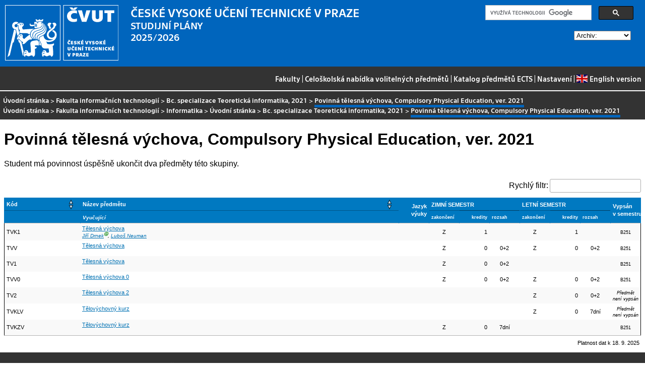

--- FILE ---
content_type: text/html
request_url: https://bilakniha.cvut.cz/next/cs/skupina30021468-BI-PT.21.html
body_size: 13383
content:
<!DOCTYPE html
  PUBLIC "-//W3C//DTD HTML 4.01//EN">
<html lang="cs">
   <head>
      <meta http-equiv="Content-Type" content="text/html; charset=utf-8">
      <title>Povinná tělesná výchova, Compulsory Physical Education, ver. 2021</title>
      <link rel="stylesheet" type="text/css" href="../css/main.css">
      <link rel="stylesheet" type="text/css" href="../css/jquery-ui.min.css">
      <link rel="stylesheet" type="text/css" href="../css/datatables.min.css">
   </head>
   <body>
      <div class="header"><a href="//www.cvut.cz"><img class="logocvut" src="../logo-cs.svg" alt="Logo ČVUT" style="float: left; margin-right: 24px; height: 110px;"></a><div id="cse" style="width: 320px; float: right">
            <div class="gcse-search">Loading...</div>
         </div><big>ČESKÉ VYSOKÉ UČENÍ TECHNICKÉ V&nbsp;PRAZE</big><br>STUDIJNÍ PLÁNY<br>2025/2026 <select id="period">
            <option value="">Archiv:</option>
            <option value="now">Aktuální období</option></select><br clear="all"></div>
      <div class="navigation"><a href="index.html">Fakulty</a> |
         <a href="volitelnepredmety.html">Celoškolská nabídka volitelných předmětů</a> |
         <a href="https://intranet.cvut.cz/ects/">Katalog předmětů ECTS</a>
         | <a id="settings-link" href="#">Nastavení</a>
         | <a href="../en/skupina30021468-BI-PT.21.html?setlang=en"><svg xmlns="http://www.w3.org/2000/svg" viewBox="0 0 640 480" class="lang-flag">
               <defs>
                  <clipPath id="a">
                     <path fill-opacity=".67" d="M-85.333 0h682.67v512h-682.67z"/>
                  </clipPath>
               </defs>
               <g clip-path="url(#a)" transform="translate(80) scale(.94)">
                  <g stroke-width="1pt">
                     <path fill="#006" d="M-256 0H768.02v512.01H-256z"/>
                     <path d="M-256 0v57.244l909.535 454.768H768.02V454.77L-141.515 0H-256zM768.02 0v57.243L-141.515 512.01H-256v-57.243L653.535 0H768.02z" fill="#fff"/>
                     <path d="M170.675 0v512.01h170.67V0h-170.67zM-256 170.67v170.67H768.02V170.67H-256z" fill="#fff"/>
                     <path d="M-256 204.804v102.402H768.02V204.804H-256zM204.81 0v512.01h102.4V0h-102.4zM-256 512.01L85.34 341.34h76.324l-341.34 170.67H-256zM-256 0L85.34 170.67H9.016L-256 38.164V0zm606.356 170.67L691.696 0h76.324L426.68 170.67h-76.324zM768.02 512.01L426.68 341.34h76.324L768.02 473.848v38.162z" fill="#c00"/>
                  </g>
               </g></svg>English version</a></div>
      <div class="navbar"><a href="index.html">Úvodní stránka</a> &gt;
         <a href="f8.html">Fakulta informačních technologií</a> &gt;
         <a href="stplan30021468.html" title="Studijní plán">Bc. specializace Teoretická informatika, 2021</a> &gt;
         <span class="active">Povinná tělesná výchova, Compulsory Physical Education, ver. 2021</span><br><a href="index.html">Úvodní stránka</a> &gt; 
         <a href="f8.html">Fakulta informačních technologií</a> &gt;
         <a href="program1203490917005.html" title="Program">Informatika</a> &gt;
         <a href="index.html" title="Obor">Úvodní stránka</a> &gt;
         <a href="stplan30021468.html" title="Studijní plán">Bc. specializace Teoretická informatika, 2021</a> &gt;
         <span class="active">Povinná tělesná výchova, Compulsory Physical Education, ver. 2021</span></div>
      <div class="content">
         <div id="cse"></div>
         <h1>Povinná tělesná výchova, Compulsory Physical Education, ver. 2021</h1>
         <div class="poznamka">
            <p>Student má povinnost úspěšně ukončit dva předměty této skupiny.</p>
         </div>
         <table class="seznam.predmetu filterzl stripe compact">
            <thead>
               <tr>
                  <td class="stplan.zahlavi">Kód</td>
                  <td class="stplan.zahlavi">Název předmětu</td>
                  <td class="stplan.zahlavi" rowspan="2" align="center" data-dt-order="disable">Jazyk výuky</td>
                  <td colspan="3" align="center" class="stplan.zahlavi" data-dt-order="disable">ZIMNÍ SEMESTR</td>
                  <td colspan="3" align="center" class="stplan.zahlavi" data-dt-order="disable">LETNÍ SEMESTR</td>
                  <td align="center" class="stplan.zahlavi" rowspan="2" data-dt-order="disable">Vypsán v&nbsp;semestru</td>
               </tr>
               <tr>
                  <td class="stplan.zahlavi" data-dt-order="disable"></td>
                  <td class="stplan.zahlavi" data-dt-order="disable"><span class="stplan.vyucujici">Vyučující</span></td>
                  <td align="center" class="smaller stplan.zahlavi" data-dt-order="disable">zakončení</td>
                  <td align="center" class="smaller stplan.zahlavi" data-dt-order="disable">kredity</td>
                  <td align="center" class="smaller stplan.zahlavi" data-dt-order="disable">rozsah</td>
                  <td align="center" class="smaller stplan.zahlavi" data-dt-order="disable">zakončení</td>
                  <td align="center" class="smaller stplan.zahlavi" data-dt-order="disable">kredity</td>
                  <td align="center" class="smaller stplan.zahlavi" data-dt-order="disable">rozsah</td>
               </tr>
            </thead>
            <tbody>
               <tr class="even">
                  <td class="stplan.bunka">TVK1</td>
                  <td class="stplan.bunka"><a href="predmet8027706.html">Tělesná výchova</a><div class="stplan.vyucujici"><a href="https://usermap.cvut.cz/profile/01371de2-8f2b-4515-b03c-d3ded62f4b62">Jiří Drnek</a><sup class="garant-flag" title="Garant předmětu">Ⓖ</sup>, <a href="https://usermap.cvut.cz/profile/84c5869f-5e93-44bb-9dcc-1929e9d7b847">Luboš Neuman</a>&nbsp;</div>
                  </td>
                  <td align="center" class="stplan.bunka"></td>
                  <td align="center" class="stplan.bunka">Z</td>
                  <td align="center" class="stplan.bunka">1</td>
                  <td align="center" class="stplan.bunka" title=""></td>
                  <td align="center" class="stplan.bunka">Z</td>
                  <td align="center" class="stplan.bunka">1</td>
                  <td align="center" class="stplan.bunka" title=""></td>
                  <td class="stplan.bunka" align="center" valign="center"><span class="vypsan">B251</span></td>
               </tr>
               <tr class="odd">
                  <td class="stplan.bunka">TVV</td>
                  <td class="stplan.bunka"><a href="predmet2740306.html">Tělesná výchova</a><div class="stplan.vyucujici">&nbsp;</div>
                  </td>
                  <td align="center" class="stplan.bunka"></td>
                  <td align="center" class="stplan.bunka">Z</td>
                  <td align="center" class="stplan.bunka">0</td>
                  <td align="center" class="stplan.bunka" title="">0+2</td>
                  <td align="center" class="stplan.bunka">Z</td>
                  <td align="center" class="stplan.bunka">0</td>
                  <td align="center" class="stplan.bunka" title="">0+2</td>
                  <td class="stplan.bunka" align="center" valign="center"><span class="vypsan">B251</span></td>
               </tr>
               <tr class="even">
                  <td class="stplan.bunka">TV1</td>
                  <td class="stplan.bunka"><a href="predmet25021205.html">Tělesná výchova</a><div class="stplan.vyucujici">&nbsp;</div>
                  </td>
                  <td align="center" class="stplan.bunka"></td>
                  <td align="center" class="stplan.bunka">Z</td>
                  <td align="center" class="stplan.bunka">0</td>
                  <td align="center" class="stplan.bunka" title="">0+2</td>
                  <td class="stplan.bunka"></td>
                  <td class="stplan.bunka"></td>
                  <td class="stplan.bunka"></td>
                  <td class="stplan.bunka" align="center" valign="center"><span class="vypsan">B251</span></td>
               </tr>
               <tr class="odd">
                  <td class="stplan.bunka">TVV0</td>
                  <td class="stplan.bunka"><a href="predmet2740206.html">Tělesná výchova  0</a><div class="stplan.vyucujici">&nbsp;</div>
                  </td>
                  <td align="center" class="stplan.bunka"></td>
                  <td align="center" class="stplan.bunka">Z</td>
                  <td align="center" class="stplan.bunka">0</td>
                  <td align="center" class="stplan.bunka" title="">0+2</td>
                  <td align="center" class="stplan.bunka">Z</td>
                  <td align="center" class="stplan.bunka">0</td>
                  <td align="center" class="stplan.bunka" title="">0+2</td>
                  <td class="stplan.bunka" align="center" valign="center"><span class="vypsan">B251</span></td>
               </tr>
               <tr class="even">
                  <td class="stplan.bunka">TV2</td>
                  <td class="stplan.bunka"><a href="predmet2739006.html">Tělesná výchova  2</a><div class="stplan.vyucujici">&nbsp;</div>
                  </td>
                  <td align="center" class="stplan.bunka"></td>
                  <td class="stplan.bunka"></td>
                  <td class="stplan.bunka"></td>
                  <td class="stplan.bunka"></td>
                  <td align="center" class="stplan.bunka">Z</td>
                  <td align="center" class="stplan.bunka">0</td>
                  <td align="center" class="stplan.bunka" title="">0+2</td>
                  <td class="stplan.bunka" align="center" valign="center"><span class="nevypsan">Předmět není vypsán</span></td>
               </tr>
               <tr class="odd">
                  <td class="stplan.bunka">TVKLV</td>
                  <td class="stplan.bunka"><a href="predmet2740906.html">Tělovýchovný kurz</a><div class="stplan.vyucujici">&nbsp;</div>
                  </td>
                  <td align="center" class="stplan.bunka"></td>
                  <td class="stplan.bunka"></td>
                  <td class="stplan.bunka"></td>
                  <td class="stplan.bunka"></td>
                  <td align="center" class="stplan.bunka">Z</td>
                  <td align="center" class="stplan.bunka">0</td>
                  <td align="center" class="stplan.bunka" title="">7dní</td>
                  <td class="stplan.bunka" align="center" valign="center"><span class="nevypsan">Předmět není vypsán</span></td>
               </tr>
               <tr class="even">
                  <td class="stplan.bunka">TVKZV</td>
                  <td class="stplan.bunka"><a href="predmet2740606.html">Tělovýchovný kurz</a><div class="stplan.vyucujici">&nbsp;</div>
                  </td>
                  <td align="center" class="stplan.bunka"></td>
                  <td align="center" class="stplan.bunka">Z</td>
                  <td align="center" class="stplan.bunka">0</td>
                  <td align="center" class="stplan.bunka" title="">7dní</td>
                  <td class="stplan.bunka"></td>
                  <td class="stplan.bunka"></td>
                  <td class="stplan.bunka"></td>
                  <td class="stplan.bunka" align="center" valign="center"><span class="vypsan">B251</span></td>
               </tr>
            </tbody>
         </table>
      </div>
      <div class="help"></div>
      <div class="date">Platnost dat k 18. 9. 2025</div>
      <div class="copyright">
         <div class="floatLeft half">
            Copyright © <a href="https://www.kosek.cz">Jiří Kosek</a>, 2010–2022 | 
            Copyright © <a href="https://www.cvut.cz">ČVUT</a>, 2010–2022
            <br>Provozuje <a href="https://www.cvut.cz/cs/os/vic">Výpočetní a informační centrum ČVUT</a></div>
         <div class="floatRight half">Dotazy a připomínky zasílejte na <a href="https://servicedesk.cvut.cz">ServiceDesk ČVUT</a> nebo na <a href="mailto:spravcekos@cvut.cz">spravcekos@cvut.cz</a></div>
         <div class="clear"></div>
      </div>
      <div class="print url">Aktualizace výše uvedených informací naleznete na adrese https://bilakniha.cvut.cz/cs/skupina30021468-BI-PT.21.html</div>
      <div id="settings" title="Nastavení" style="display: none;">
         <p><input type="checkbox" id="toggle-kod" checked> Zobrazovat kódy skupin předmětů</p>
      </div><script src="../scripts/jquery-1.12.4.min.js"></script><script src="../scripts/jquery-ui.min.js"></script><script src="../scripts/jquery.cookie.js"></script><script src="../scripts/datatables.min.js"></script><script src="../scripts/bk.js"></script><script>
          $.fn.dataTable.ext.order.intl('cs');
          
              var DataTableLanguage = {
                "search":  "Rychlý filtr:",
              }
            </script><script>
          (function() {
          var cx = '009172105620809471600:oqurltvgyco';
          var gcse = document.createElement('script');
          gcse.type = 'text/javascript';
          gcse.async = true;
          gcse.src = 'https://cse.google.com/cse.js?cx=' + cx;          
          var s = document.getElementsByTagName('script')[0];
          s.parentNode.insertBefore(gcse, s);
          })();
        </script></body>
</html>